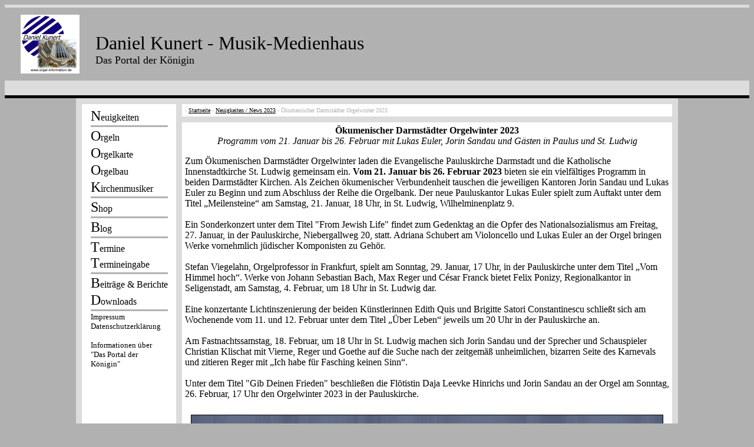

--- FILE ---
content_type: text/html
request_url: https://orgel-information.de/News/2023/1/20230119_1.html
body_size: 7722
content:
<html>

	<head>
		<meta name="DC.Title" content="Das Portal der K�nigin">
<meta name="DC.Creator" content="www.musik-medienhaus.de">
<meta name="DC.Subject" content="www.orgel-information.de --- Das Portal der K�nigin">
<meta name="DC.Publisher" content="Daniel Kunert - Musik-Medienhaus">
<meta name="DC.Type" content="Text">
<meta name="DC.Format" content="text/html">
<meta name="DC.Identifier" content="http://www.orgel-information.de/">
<meta name="DC.Language" content="de">
<meta name="DC.Rights" content="Alle Rechte liegen beim Autor">
<meta name="author" content="Daniel Kunert">
<meta name="keywords" content="Darmstadt, �kumenisch, Orgelwinter, Paulus, St. Ludwig, Euler, Sandau, Konzerte, Veranstaltungen">
<meta name="robots" content="index">
<meta name="robots" content="follow">
<title>Das Portal der K&ouml;nigin - �kumenischer Darmst�dter Orgelwinter 2023</title>
		

	</head>

	<body bgcolor="#B1B1B1" link="black" text="black" vlink="black" alink="black">

		<table border="0" cellpadding="0" cellspacing="0" width="100%">
				<tr height="5">
					<td height="5" colspan="3" bgcolor="#dcdcdc"></td>
				</tr>
				<tr height="100">
					<td colspan="3" height="100">
                     <!-- Beginn Kopf-Tabelle -->
						<table border="0" cellpadding="0" cellspacing="0" width="100%">
							<tr>
								<td bgcolor="#B1B1B1" valign="middle">
								<table border="0" cellpadding="0" cellspacing="2" width="100%">
									<tr>
										<td valign="middle" align="center" width="150"><a href="../../../index.html"><img src="../../../_media/Logo orgel-information.jpg" width="100" height="100" border="0" align="middle" hspace="10" vspace="10"></a></td>
										<td><br>
											<font size="6">Daniel Kunert - Musik-Medienhaus</font><br>
											<font size="4">Das Portal der K&ouml;nigin
											</font></td>
									</tr>
								</table>
							</td>
							</tr>
							<tr height="25">
								<td bgcolor="#dcdcdc" height="25" valign="middle" align="right"></td>
							</tr>
							<tr height="5">
								<td bgcolor="black" height="5"></td>
							</tr>
						</table>
                         <!-- Ende Kopf-Tabelle -->
					</td>
				</tr>
				<tr>
                 <!-- Beginn Spalte links -->
					<td width="150" valign="top" bgcolor="#B1B1B1" align="center"><br>
				</td>
                 <!-- Ende Spalte links -->
					<td valign="top" align="center" bgcolor="#dcdcdc">
					<font size="2"><b>
					<table border="0" cellpadding="5" cellspacing="10" width="100%">
					  <tr valign="top">
					    <!-- Men&uuml;-Spalt -->
					    <td align="center" rowspan="9" bgcolor="white" height="160" width="160"><iframe src="../../../navi.html" width="150" name="Navi" scrolling="no" frameBorder="0" border="0" height="820" frameSpacing="0" noResize="0" vspace="0" hSpace="0">
										<p></p>
									</iframe></td>
					    <!-- 2. Spalte -->
					    <td colspan="2" bgcolor="white" width="100%"><p><font size="1" color="#b1b1b1">- <a href="../../../index.html">Startseite</a> - <a href="../../index.html">Neuigkeiten / News 2023</a> - �kumenischer Darmst�dter Orgelwinter 2023</font></td>
					  
				      </tr>
					  <tr>
					    <td valign="top" bgcolor="white" colspan="2"><div align="center">
							<p><strong>�kumenischer Darmst�dter Orgelwinter 2023</strong><br>
						  <i>Programm vom 21. Januar bis 26. Februar mit Lukas Euler, Jorin Sandau und G�sten in Paulus und St. Ludwig</i></p>
					    </div>
					     Zum &Ouml;kumenischen Darmst&auml;dter Orgelwinter laden die Evangelische  Pauluskirche Darmstadt und die Katholische Innenstadtkirche St. Ludwig  gemeinsam ein. <strong>Vom 21. Januar bis 26. Februar 2023</strong> bieten sie ein vielf&auml;ltiges  Programm in beiden Darmst&auml;dter Kirchen. Als Zeichen &ouml;kumenischer Verbundenheit  tauschen die jeweiligen Kantoren Jorin Sandau und Lukas Euler zu Beginn und zum  Abschluss der Reihe die Orgelbank. Der neue Pauluskantor Lukas Euler spielt zum  Auftakt unter dem Titel &bdquo;Meilensteine&ldquo; am Samstag, 21. Januar, 18 Uhr, in St.  Ludwig, Wilhelminenplatz 9.&nbsp;<br>
					     <br>					        
					     Ein Sonderkonzert unter dem Titel &quot;From Jewish Life&quot;  findet zum Gedenktag an die Opfer des Nationalsozialismus am Freitag, 27.  Januar, in der Pauluskirche, Niebergallweg 20, statt. Adriana Schubert am  Violoncello und Lukas Euler an der Orgel bringen Werke vornehmlich j&uuml;discher  Komponisten zu Geh&ouml;r. <br>
					     <br>
Stefan Viegelahn, Orgelprofessor in Frankfurt, spielt am Sonntag, 29. Januar,  17 Uhr, in der Pauluskirche unter dem Titel &bdquo;Vom Himmel hoch&ldquo;. Werke von Johann  Sebastian Bach, Max Reger und C&eacute;sar Franck bietet Felix Ponizy, Regionalkantor  in Seligenstadt, am Samstag, 4. Februar, um 18 Uhr in St. Ludwig dar.<br>
<br>
Eine konzertante Lichtinszenierung der beiden K&uuml;nstlerinnen Edith  Quis und Brigitte Satori Constantinescu schlie&szlig;t sich am Wochenende vom 11. und  12. Februar unter dem Titel &bdquo;&Uuml;ber Leben&ldquo; jeweils um 20 Uhr in der Pauluskirche  an.<br>
<br>
Am Fastnachtssamstag, 18. Februar, um 18 Uhr in St. Ludwig machen  sich Jorin Sandau und der Sprecher und Schauspieler Christian Klischat mit  Vierne, Reger und Goethe auf die Suche nach der zeitgem&auml;&szlig; unheimlichen,  bizarren Seite des Karnevals und zitieren Reger mit &bdquo;Ich habe f&uuml;r Fasching  keinen Sinn&ldquo;.<br>
<br>
Unter dem Titel &quot;Gib Deinen Frieden&quot; beschlie&szlig;en die  Fl&ouml;tistin Daja Leevke Hinrichs und Jorin Sandau an der Orgel am Sonntag, 26.  Februar, 17 Uhr den Orgelwinter 2023 in der Pauluskirche. <div align="center"><p><img src="20230119_1_plakat.jpg" border="1" vspace="10" hspace="10" width="800" height="1131" alt=""/></p></div></td>  
                      
				      </tr>
					    <tr>
                         <td height="60" valign="center" align="center" bgcolor="#EC070A" colspan="2"><font size="4"><strong>Bitte unterst&uuml;tzen Sie unser &quot;Portal der K&ouml;nigin&quot; mit einem <a href="http://shop.orgel-information.de" target="_blank">Einkauf in unserem Online-Shop</a>. <br>
                         Vielen Dank.</strong></font></td>
                      </tr>
                       <tr>
                         <td valign="top" bgcolor="white" colspan="2"><hr>
                         <font size="1">Pressemitteilung Regionalkantorat Darmstadt</font></td>
                       </tr>
                       <tr>
                         <td valign="top" bgcolor="white" colspan="2"><strong>weiterf&uuml;hrende Links:</strong><br>
                         <br>
                         <a href="https://bistummainz.de/pfarrei/darmstadt-st-ludwig/musik/kirchenmusik/" target="_blank">Kirchenmusik in St. Ludwig Darmstadt</a></td>
                       </tr>
                      </table>
				
				  </td>
                             <!-- Beginn Spalte rechts -->
                            <td width="150" valign="top" bgcolor="#b1b1b1"><div align="center"></div></td>
                             <!-- Ende Spalte rechts -->
						</tr>
					</table>
				</td>
					<td width="150" valign="top" align="center" bgcolor="gray">
				</td>
				</tr>
			<tr height="20">
				<td bgcolor="gray" colspan="3">
				 <!-- Beginn Fu�zeile --><tr height="10">
				<td bgcolor="#B1B1B1" colspan="3">
				
				  <div align="center"><p><iframe src="../../../footer.html" width="100%" name="footer" scrolling="no" frameBorder="0" border="0" height="50" frameSpacing="0" noResize="0" vspace="0" hSpace="0"></iframe></div></p>
              
                             <!-- Ende Fu�zeile -->
				</td>
			</tr>
			</table>
</body>


</html>

--- FILE ---
content_type: text/html
request_url: https://orgel-information.de/navi.html
body_size: 3375
content:
<html>

	<head>
<title>Das Portal der K&ouml;nigin - Informationen rund um die Pfeifenorgel - Startseite </title>
	</head>

	<body text="black" link="black" bgcolor="white" leftmargin="0" marginwidth="0" topmargin="0" marginheight="0" vlink="black" alink="black">
		<left>
		<table align="center" valign="top" border="0" cellpadding="0" cellspacing="2" width="135" bgcolor="white">
			<tr height="10">
				<td bgcolor="white" height="10"><a href="News/index.html" style="text-decoration:none" target="_parent"><font size="5">N</font><font size="3">euigkeiten</font></a></td>
			</tr>
			<tr height="3">
				<td bgcolor="#b1b1b1" height="3"></td>
			</tr>
			<tr>
				<td bgcolor="white"><a href="Orgeln/index.html" style="text-decoration:none" target="_parent"><font size="5">O</font>rgeln</a></td>
			</tr>
			<tr>
					<td bgcolor="white"><a href="Karte/index.html" style="text-decoration:none" target="_parent"><font size="5">O</font>rgelkarte</a><a href="Kirchenmusiker/index.html" style="text-decoration:none" target="_parent"></a></td>
				</tr>
			<tr>
					<td bgcolor="white"><a href="orgelbau/index.html" style="text-decoration:none" target="_parent"><font size="5">O</font><font size="3">rgelbau</font></a></td>
				</tr>
			<tr>
					<td bgcolor="white"><a href="Kirchenmusiker/index.html" style="text-decoration:none" target="_parent"><font size="5">K</font><font size="3">irchenmusiker</font></a></td>
				</tr>
			<tr height="3">
				<td bgcolor="#b1b1b1" height="3"></td>
			</tr>
			<tr>
				<td bgcolor="white"><a href="http://shop.orgel-information.de" style="text-decoration:none" target="_blank"><font size="5">S</font>hop</a></td>
			</tr>
			<tr height="3">
				<td bgcolor="#b1b1b1" height="3"></td>
			</tr>
			<tr height="10">
				<td height="10" bgcolor="white"><a href="http://blog.orgel-information.de" target="_blank" style="text-decoration:none"><font size="5">B</font><font size="3">log </font></a></td>
			</tr>
			<tr height="3">
				<td height="3" bgcolor="#b1b1b1"></td>
			</tr>
			<tr>
				<td bgcolor="white">
				  <a href="Termine/index.html" style="text-decoration:none" target="_parent"><font size="5">T</font><font size="3">ermine</font></a><br>
			  <a href="Termine/termine.html" style="text-decoration:none" target="_blank"><font size="5">T</font><font size="3">ermineingabe</font></a></td>
			</tr>
			<tr height="3">
				<td bgcolor="#b1b1b1" height="3"></td>
			</tr>
			<tr>
				<td bgcolor="white"><a href="Beitraege/Beitraege.html" style="text-decoration:none" target="_parent"><font size="5">B</font><font size="3">eitr&auml;ge &amp;&nbsp;Berichte</font></a></td>
			</tr>
			<tr>
				<td bgcolor="white"><a href="Downloads/index.html" style="text-decoration:none" target="_parent"><font size="5">D</font><font size="3">ownloads</font></a></td>
			</tr>
			<tr height="3">
				<td height="3" bgcolor="#b1b1b1"></td>
			</tr>
			<tr height="10">
				<td bgcolor="white" height="10"><font size="2"><a href="impressum.html" style="text-decoration:none" target="_parent">I</a><a href="impressum.html" style="text-decoration:none" target="_parent">mpressum</a><br>
                    <a href="datenschutz.html" style="text-decoration:none" target="_parent">Datenschutzerkl&auml;rung</a><br>
                    <a href="info.html" style="text-decoration:none" target="_parent"><br>
                    Informationen &uuml;ber <br>
&quot;Das Portal der K&ouml;nigin&quot;</a></font></td>
			</tr>
		</table>
	</body>

</html>